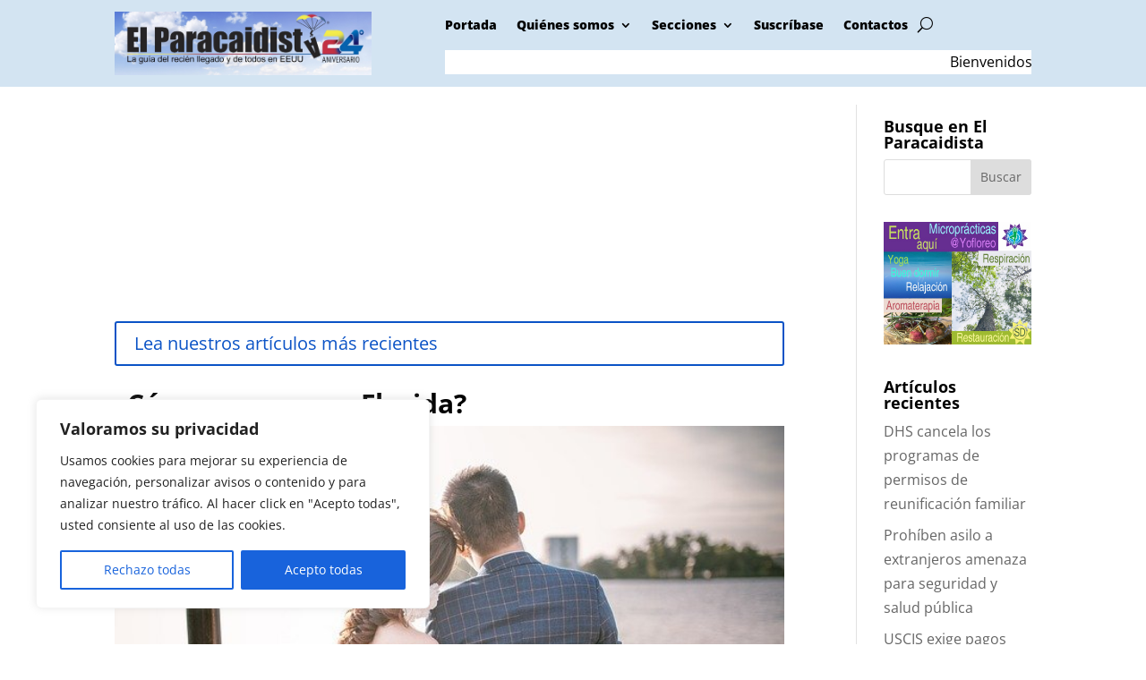

--- FILE ---
content_type: text/html; charset=utf-8
request_url: https://www.google.com/recaptcha/api2/aframe
body_size: 270
content:
<!DOCTYPE HTML><html><head><meta http-equiv="content-type" content="text/html; charset=UTF-8"></head><body><script nonce="Y8fRIH3UH9ZMCT66kUnjrg">/** Anti-fraud and anti-abuse applications only. See google.com/recaptcha */ try{var clients={'sodar':'https://pagead2.googlesyndication.com/pagead/sodar?'};window.addEventListener("message",function(a){try{if(a.source===window.parent){var b=JSON.parse(a.data);var c=clients[b['id']];if(c){var d=document.createElement('img');d.src=c+b['params']+'&rc='+(localStorage.getItem("rc::a")?sessionStorage.getItem("rc::b"):"");window.document.body.appendChild(d);sessionStorage.setItem("rc::e",parseInt(sessionStorage.getItem("rc::e")||0)+1);localStorage.setItem("rc::h",'1768554552947');}}}catch(b){}});window.parent.postMessage("_grecaptcha_ready", "*");}catch(b){}</script></body></html>